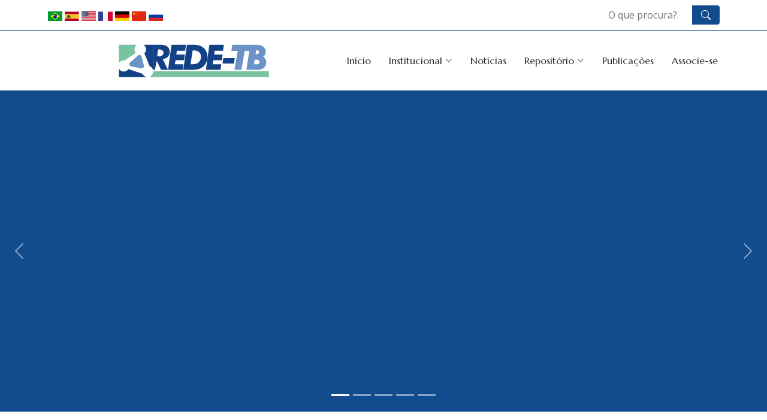

--- FILE ---
content_type: text/html; charset=UTF-8
request_url: https://redetb.org.br/
body_size: 8439
content:

<!DOCTYPE html>

<html lang="pt-br">

<head>
    
    
  <meta charset="utf-8">
  <meta content="width=device-width, initial-scale=1.0" name="viewport">
    <title></title>
  <meta content="REDE-TB, TB, Tuberculose" name="keywords">

  
    <!-- Favicons -->
  <link href="assets/img/favicon.png" rel="icon">
  <link href="assets/img/apple-touch-icon.png" rel="apple-touch-icon">

  <!-- Fonts -->
  <link href="https://fonts.googleapis.com" rel="preconnect">
  <link href="https://fonts.gstatic.com" rel="preconnect" crossorigin>
  <link href="https://fonts.googleapis.com/css2?family=Open+Sans:ital,wght@0,300;0,400;0,500;0,600;0,700;0,800;1,300;1,400;1,500;1,600;1,700;1,800&family=Marcellus:wght@400&display=swap" rel="stylesheet">

  <!-- Vendor CSS Files -->
  <link href="https://redetb.org.br/wp-content/themes/redetb2024/assets/vendor/bootstrap/css/bootstrap.min.css" rel="stylesheet">
  <link href="https://redetb.org.br/wp-content/themes/redetb2024/assets/vendor/bootstrap-icons/bootstrap-icons.css" rel="stylesheet">
  <link href="https://redetb.org.br/wp-content/themes/redetb2024/assets/vendor/aos/aos.css" rel="stylesheet">
  <link href="https://redetb.org.br/wp-content/themes/redetb2024/assets/vendor/swiper/swiper-bundle.min.css" rel="stylesheet">
  <link href="https://redetb.org.br/wp-content/themes/redetb2024/assets/vendor/glightbox/css/glightbox.min.css" rel="stylesheet">
	

  <!-- Main CSS File -->
  <link href="https://redetb.org.br/wp-content/themes/redetb2024/assets/css/main.css" rel="stylesheet">

    
</head>

<body class="index-page">
	
    <div class="container-fluid container-xl position-relative d-flex align-items-center justify-content-between" style="padding:10px;">

      <!-- tradução simultânea -->
                <div id="google_translate_element" class="boxTradutor" style="display: contents"></div>

                <div id="bandeiras">
                    <a href="javascript:trocarIdioma('pt')"><img alt="portugues" height="16" width="24" src="https://redetb.org.br/wp-content/themes/redetb2024\img\bandeiras\pt-br.png"></a>
                    <a href="javascript:trocarIdioma('es')"><img alt="espanhol" height="16" width="24" src="https://redetb.org.br/wp-content/themes/redetb2024\img\bandeiras\es.png"></a>
                    <a href="javascript:trocarIdioma('en')"><img alt="ingles" height="16" width="24" src="https://redetb.org.br/wp-content/themes/redetb2024\img\bandeiras\en-us.png"></a>
                    <a href="javascript:trocarIdioma('fr')"><img alt="frances" height="16" width="24" src="https://redetb.org.br/wp-content/themes/redetb2024\img\bandeiras\fr.png"></a>
                    <a href="javascript:trocarIdioma('de')"><img alt="alemao" height="16" width="24" src="https://redetb.org.br/wp-content/themes/redetb2024\img\bandeiras\de.png"></a>
                    <a href="javascript:trocarIdioma('zh-CN')"><img alt="chines(simplificado)" height="16" width="24" src="https://redetb.org.br/wp-content/themes/redetb2024\img\bandeiras\zh-CN.png"></a>
                    <a href="javascript:trocarIdioma('ru')"><img alt="russo" height="16" width="24" src="https://redetb.org.br/wp-content/themes/redetb2024\img\bandeiras\ru.png"></a>
                </div>



                <!-- O Javascript deve vir depois -->
                <script type="text/javascript">
                var comboGoogleTradutor = null; //Varialvel global

                function googleTranslateElementInit() {
                new google.translate.TranslateElement({
                    pageLanguage: 'pt',
                    includedLanguages: 'pt,en,es,fr,de,zh-CN,ru',
                    layout: google.translate.TranslateElement.InlineLayout.HORIZONTAL
                }, 'google_translate_element');

                comboGoogleTradutor = document.getElementById("google_translate_element").querySelector(".goog-te-combo");
                }

                function changeEvent(el) {
                if (el.fireEvent) {
                    el.fireEvent('onchange');
                } else {
                    var evObj = document.createEvent("HTMLEvents");

                    evObj.initEvent("change", false, true);
                    el.dispatchEvent(evObj);
                }
                }

                function trocarIdioma(sigla) {
                if (comboGoogleTradutor) {
                    comboGoogleTradutor.value = sigla;
                    changeEvent(comboGoogleTradutor);//Dispara a troca
                }
                }
                </script>
                <script type="text/javascript" src="https://translate.google.com/translate_a/element.js?cb=googleTranslateElementInit"></script>
		
		
			<div class="search-widget widget-item">
              <form role="search" method="get" id="searchform" action="https://www.redetb.org.br/" >
                <input type="text" value="" name="s" id="s" placeholder="O que procura?" style="padding:0px;">
                <button type="submit" id="searchsubmit" title="Buscar"><i class="bi bi-search"></i></button>
              </form>
            </div><!--/Search Widget -->
		

    </div>
	
	
	

  <header id="header" class="header d-flex align-items-center position-relative">
    <div class="container-fluid container-xl position-relative d-flex align-items-center justify-content-between">

      <a href="index.html" class="logo d-flex align-items-center">
        <!-- Uncomment the line below if you also wish to use an image logo -->          
          <a href="https://redetb.org.br"><img src="https://redetb.org.br/wp-content/themes/redetb2024/img/logo-redetb.png" alt="Logo Rede TB"></a>
        <!-- <h1 class="sitename">AgriCulture</h1>  -->
      </a>

      <nav id="navmenu" class="navmenu">
        <ul>
          <li><a href="https://redetb.org.br/">Início</a></li>
          <li class="dropdown"><a href="#"><span>Institucional</span> <i class="bi bi-chevron-down toggle-dropdown"></i></a>
            <ul>
              <li><a href="https://redetb.org.br/category/diretoria/">Diretoria</a></li>         
              <li><a href="https://redetb.org.br/composicao-da-rede/">Composição da REDE-TB</a></li>
              <li><a href="https://redetb.org.br/sobre-a-rede-tb/">Sobre a Rede-TB</a></li>
              <li><a href="https://redetb.org.br/sobre-a-turberculose/">Sintomas e Tratamentos</a></li>         
              <li><a href="https://redetb.org.br/historia-da-tuberculose/">História da tuberculose</a></li>
              <li><a href="https://redetb.org.br/artigos-publicacoes/">Artigos/Publicações</a></li>
              <li><a href="https://redetb.org.br/estatuto-social-rede-tb/">Estatuto Social REDE-TB</a></li>         
              <li><a href="https://redetb.org.br/category/area-de-pesquisa/">Área de Pesquisa</a></li>
              <li><a href="https://redetb.org.br/contatos/">Contatos</a></li>
            </ul>
          </li>
          <li><a href="https://redetb.org.br/category/noticias/">Notícias</a></li>
          <li class="dropdown"><a href="#"><span>Repositório</span> <i class="bi bi-chevron-down toggle-dropdown"></i></a>
            <ul>
              <li><a href="https://redetb.org.br/category/projetoqualitpt/">Projeto QualiTPT</a></li>
				<li><a href="https://redetb.org.br/category/repositorio/">Repositório ExpandTPT</a></li>         
              <li><a href="https://redetb.org.br/category/cad/">CAD</a></li>
              <li><a href="https://redetb.org.br/category/ampliacao-do-conhecimento-em-tb-ses-rj/">Ampliação do Conhecimento em TB – SES-RJ</a></li>
            </ul>
          </li>
          <li><a href="https://redetb.org.br/category/publicacoes/">Publicações</a></li>
          <li><a href="https://redetb.org.br/seja-socio-da-rede-tb/">Associe-se</a></li>
        </ul>
        <i class="mobile-nav-toggle d-xl-none bi bi-list"></i>
      </nav>
		

    </div>
  </header>

  <main class="main">
      
      
     
      
      <!-- Hero Section -->
    <section id="hero" class="hero section dark-background">

      <div id="hero-carousel" class="carousel slide carousel-fade" data-bs-ride="carousel" data-bs-interval="5000">
          
                  <div class="carousel-item active">
          <a  href=""><img width="1920" height="797" src="https://redetb.org.br/wp-content/uploads/2026/01/banner-site-workshop.png" class="attachment-post-thumbnail size-post-thumbnail wp-post-image" alt="" decoding="async" fetchpriority="high" srcset="https://redetb.org.br/wp-content/uploads/2026/01/banner-site-workshop.png 1920w, https://redetb.org.br/wp-content/uploads/2026/01/banner-site-workshop-300x125.png 300w, https://redetb.org.br/wp-content/uploads/2026/01/banner-site-workshop-1024x425.png 1024w, https://redetb.org.br/wp-content/uploads/2026/01/banner-site-workshop-768x319.png 768w, https://redetb.org.br/wp-content/uploads/2026/01/banner-site-workshop-1536x638.png 1536w" sizes="(max-width: 1920px) 100vw, 1920px" /></a>
          <div class="carousel-container">
            <h2> </h2>
            <p> </p>
          </div>
        </div><!-- End Carousel Item -->
                    
                  <div class="carousel-item">
          <a href=""><img width="1920" height="797" src="https://redetb.org.br/wp-content/uploads/2025/11/banner-union-2.png" class="attachment-post-thumbnail size-post-thumbnail wp-post-image" alt="" decoding="async" srcset="https://redetb.org.br/wp-content/uploads/2025/11/banner-union-2.png 1920w, https://redetb.org.br/wp-content/uploads/2025/11/banner-union-2-300x125.png 300w, https://redetb.org.br/wp-content/uploads/2025/11/banner-union-2-1024x425.png 1024w, https://redetb.org.br/wp-content/uploads/2025/11/banner-union-2-768x319.png 768w, https://redetb.org.br/wp-content/uploads/2025/11/banner-union-2-1536x638.png 1536w" sizes="(max-width: 1920px) 100vw, 1920px" /></a>
          <div class="carousel-container">
            <h2> </h2>
            <p> </p>
          </div>
        </div><!-- End Carousel Item -->
                  <div class="carousel-item">
          <a href=""><img width="1920" height="797" src="https://redetb.org.br/wp-content/uploads/2025/11/banner-site.png" class="attachment-post-thumbnail size-post-thumbnail wp-post-image" alt="" decoding="async" srcset="https://redetb.org.br/wp-content/uploads/2025/11/banner-site.png 1920w, https://redetb.org.br/wp-content/uploads/2025/11/banner-site-300x125.png 300w, https://redetb.org.br/wp-content/uploads/2025/11/banner-site-1024x425.png 1024w, https://redetb.org.br/wp-content/uploads/2025/11/banner-site-768x319.png 768w, https://redetb.org.br/wp-content/uploads/2025/11/banner-site-1536x638.png 1536w" sizes="(max-width: 1920px) 100vw, 1920px" /></a>
          <div class="carousel-container">
            <h2> </h2>
            <p> </p>
          </div>
        </div><!-- End Carousel Item -->
                  <div class="carousel-item">
          <a href=""><img width="1920" height="797" src="https://redetb.org.br/wp-content/uploads/2025/11/banner-workshop.png" class="attachment-post-thumbnail size-post-thumbnail wp-post-image" alt="" decoding="async" srcset="https://redetb.org.br/wp-content/uploads/2025/11/banner-workshop.png 1920w, https://redetb.org.br/wp-content/uploads/2025/11/banner-workshop-300x125.png 300w, https://redetb.org.br/wp-content/uploads/2025/11/banner-workshop-1024x425.png 1024w, https://redetb.org.br/wp-content/uploads/2025/11/banner-workshop-768x319.png 768w, https://redetb.org.br/wp-content/uploads/2025/11/banner-workshop-1536x638.png 1536w" sizes="(max-width: 1920px) 100vw, 1920px" /></a>
          <div class="carousel-container">
            <h2> </h2>
            <p> </p>
          </div>
        </div><!-- End Carousel Item -->
                  <div class="carousel-item">
          <a href="https://redetb.org.br/2o-seminario-do-programa-brasil-saudavel-unir-para-cuidar/"><img width="1920" height="797" src="https://redetb.org.br/wp-content/uploads/2025/11/banner-brasil-saudavel.png" class="attachment-post-thumbnail size-post-thumbnail wp-post-image" alt="" decoding="async" srcset="https://redetb.org.br/wp-content/uploads/2025/11/banner-brasil-saudavel.png 1920w, https://redetb.org.br/wp-content/uploads/2025/11/banner-brasil-saudavel-300x125.png 300w, https://redetb.org.br/wp-content/uploads/2025/11/banner-brasil-saudavel-1024x425.png 1024w, https://redetb.org.br/wp-content/uploads/2025/11/banner-brasil-saudavel-768x319.png 768w, https://redetb.org.br/wp-content/uploads/2025/11/banner-brasil-saudavel-1536x638.png 1536w" sizes="(max-width: 1920px) 100vw, 1920px" /></a>
          <div class="carousel-container">
            <h2> </h2>
            <p> </p>
          </div>
        </div><!-- End Carousel Item -->
          
        

        <a class="carousel-control-prev" href="#hero-carousel" role="button" data-bs-slide="prev">
          <span class="carousel-control-prev-icon bi bi-chevron-left" aria-hidden="true"></span>
        </a>

        <a class="carousel-control-next" href="#hero-carousel" role="button" data-bs-slide="next">
          <span class="carousel-control-next-icon bi bi-chevron-right" aria-hidden="true"></span>
        </a>

        <ol class="carousel-indicators"></ol>

      </div>

    </section><!-- /Hero Section -->
      
      
    
      

      
      

    <!-- Services Section
    <section id="services" class="services section">

      <div class="container section-title" data-aos="fade-up">
        <h2>EVENTOS EM DESTAQUES</h2>
        <p>Eventos e Workshops: Atualizações, Capacitações e Colaboração Científica</p>
      </div>
      <div class="content">
        <div class="container">
          <div class="row g-0">
           
            
            <div class="col-lg-3 col-md-6">
              <div class="service-item">
                <span class="number">01</span>
                  
                <i class="bi bi-calendar-check icones"></i>
                  
                <div class="service-item-content">
                  <h3 class="service-heading">Brasil Saudável - Ministério da Saúde, REDE-TB e MEDTROP</h3>
                  <p>
                   22 de Setembro de 2024 - INRad HCFMUSP, Rua Dr. Ovídio Pires de Campos, 75. São Paulo
                  </p>
                </div>
              </div>
            </div>
            <div class="col-lg-3 col-md-6">
              <div class="service-item">
                <span class="number">02</span>
                  
                <i class="bi bi-calendar-check icones"></i>

                <div class="service-item-content">
                  <h3 class="service-heading">XI WorkShop Nacional<br>da REDE-TB</h3>
                  <p>
                    De 22 a 25 de setembro de 2024 - São Paulo, Brasil
                  </p>
                </div>
              </div>
            </div>
              
              
              
              <div class="col-lg-3 col-md-6">
              <div class="service-item">
                <span class="number">03</span>
                  
                <i class="bi bi-calendar-check icones"></i>

                <div class="service-item-content">
                  <h3 class="service-heading">7 Fórum Global Sobre Vacinas contra a TB</h3>
                  <p>
                    8 a 10 de outubro de 2024 - Rio de Janeiro, Brasil
                  </p>
                </div>
              </div>
            </div>
              
              
            
              
              
              
              
          </div>
        </div>
      </div>
    </section>-->

    <!-- About Section -->
    <section id="about" class="about section">

      <div class="content" style="padding-bottom: 0px !important;">
        <div class="container">
          <div class="row">
            <div class="col-lg-6 mb-4 mb-lg-0">
              <img src="https://redetb.org.br/wp-content/themes/redetb2024/assets/img/img_long_5.jpg" alt="Image " class="img-fluid img-overlap" data-aos="zoom-out">
            </div>
            <div class="col-lg-5 ml-auto" data-aos="fade-up" data-aos-delay="100">
              <h2 class="content-title mb-4">
                Compromisso histórico da REDE-TB
              </h2>
              <p class="opacity-50">
                A REDE-TB é uma organização científica multidisciplinar, sem fins lucrativos, dedicada há décadas ao fortalecimento da resposta nacional à tuberculose. Atua integrando pesquisa, inovação e políticas públicas, promovendo articulação permanente entre academia, governo e sociedade. Contribui para o desenvolvimento e a avaliação de medicamentos, vacinas, diagnósticos e estratégias de controle. Assegura que novas tecnologias sejam validadas e incorporadas com rigor técnico e alinhamento às necessidades do SUS. Seu compromisso institucional é apoiar o país na consolidação de soluções eficazes e sustentáveis para o enfrentamento da TB.
              </p>

              <div class="row my-5">
                <div class="col-lg-12 d-flex align-items-start mb-4">
                  <i class="bi bi-card-checklist display-6" style="padding-right: 10px;"></i>
                  <div>
                    <h4 class="m-0 h5 text-white">História</h4>
                    <p class="text-white opacity-50">Em 2001, no campus da UFRJ, foram realizados dois Seminários Nacionais de Prospecção em TB que resultou na criação da REDE-TB e possibilitou uma inserção integradora nas ações de controle de TB.</p>
                  </div>
                </div>
                <div class="col-lg-12 d-flex align-items-start mb-4">
                  <i class="bi bi-check2-square display-6" style="padding-right: 10px;"></i>
                  <div>
                    <h4 class="m-0 h5 text-white">Propósito</h4>
                    <p class="text-white opacity-50">- Produzir evidências científicas<br>
- Apoiar políticas públicas<br>
- Capacitar profissionais<br>
- Desenvolver tecnologias<br>
- Integrar SUS, academia e sociedade civil
</p>
                  </div>
                </div>
				  
				  
				  <div class="col-lg-12 d-flex align-items-start mb-4">
                  <i class="bi bi-globe display-6" style="padding-right: 10px;"></i>
                  <div>
                    <h4 class="m-0 h5 text-white">Parcerias Estratégicas</h4>
                    <p class="text-white opacity-50">- Ministério da Saúde <br>- OPAS/OMS<br>
- Universidades brasileiras<br>
- Johns Hopkins University (JHU)<br>
- McGill University<br>
- União Europeia (UE)<br> - BRICS TB Network
</p>
                  </div>
                </div>
				  
                
              </div>
            </div>
          </div>
        </div>
      </div>
    </section><!-- /About Section -->
	  
	  
	  
	  
    <section id="services" class="services section">

      <div class="container section-title" data-aos="fade-up">
        <h2 style="font-size: 28px;">Potenciais Competitivos</h2>
        <p>Atualizações, Capacitações e Colaboração Científica</p>
      </div>
      <div class="content">
        <div class="container">
          <div class="row g-0">
           
            
            <div class="col-lg-3 col-md-6">
              <div class="service-item">
                <span class="number">01</span>
                  
                <i class="bi bi-lungs-fill icones"></i>
                  
                <div class="service-item-content">
                  <h3 class="service-heading">Excelência científica e técnica reconhecida</h3>
                  <p>
                   A REDE-TB reúne os principais especialistas do país, com produção científica, inovação tecnológica e contribuição direta para políticas públicas nacionais e internacionais.
                  </p>
                </div>
              </div>
            </div>
			  
			  
            <div class="col-lg-3 col-md-6">
              <div class="service-item">
                <span class="number">02</span>
                  
                <i class="bi bi-pin-map-fill icones"></i>

                <div class="service-item-content">
                  <h3 class="service-heading">Atuação nacional de alta capilaridade</h3>
                  <p>
                    Presença consolidada em todos os estados brasileiros, permitindo execução, monitoramento e expansão de projetos estratégicos em contextos diversos.
                  </p>
                </div>
              </div>
            </div>
              
              
              
              <div class="col-lg-3 col-md-6">
              <div class="service-item">
                <span class="number">03</span>
                  
                <i class="bi bi-globe-americas icones"></i>

                <div class="service-item-content">
                  <h3 class="service-heading">Forte integração internacional</h3>
                  <p>
                    Parcerias com universidades, organismos multilaterais e redes globais impulsionam transferência de tecnologia, cooperação científica e inovação aplicada.
                  </p>
                </div>
              </div>
            </div>
			  
			  
			  <div class="col-lg-3 col-md-6">
              <div class="service-item">
                <span class="number">04</span>
                  
                <i class="bi bi-calendar-check icones"></i>

                <div class="service-item-content">
                  <h3 class="service-heading">Histórico robusto de entrega de grandes projetos</h3>
                  <p>
                    Experiência comprovada em iniciativas financiadas por organismos nacionais e internacionais, com governança transparente, cumprimento de metas e resultados mensuráveis.
                  </p>
                </div>
              </div>
            </div>
			  
			  
			  <div class="col-lg-3 col-md-6">
              <div class="service-item">
                <span class="number">05</span>
                  
                <i class="bi bi-graph-up-arrow icones"></i>

                <div class="service-item-content">
                  <h3 class="service-heading">Liderança no enfrentamento da tuberculose no Brasil</h3>
                  <p>
                    A REDE-TB colabora com a agenda nacional da TB, lidera eventos científicos de referência e contribui para normativas, protocolos e estratégias de controle.
                  </p>
                </div>
              </div>
            </div>
			  
			  
			  <div class="col-lg-3 col-md-6">
              <div class="service-item">
                <span class="number">06</span>
                  
                <i class="bi bi-person-lines-fill icones"></i>

                <div class="service-item-content">
                  <h3 class="service-heading">Capacidade única de articulação multissetorial</h3>
                  <p>
                    Interlocução eficiente entre governo, academia, serviços de saúde, sociedade civil e organismos internacionais, garantindo soluções integradas e sustentáveis.
                  </p>
                </div>
              </div>
            </div>
			  
			  
			  <div class="col-lg-3 col-md-6">
              <div class="service-item">
                <span class="number">07</span>
                  
                <i class="bi bi-award icones"></i>

                <div class="service-item-content">
                  <h3 class="service-heading">Plataforma operacional madura e confiável</h3>
                  <p>
                    Processos estruturados, comunicação eficiente, monitoramento contínuo e capacidade de resposta rápida a demandas complexas.
                  </p>
                </div>
              </div>
            </div>
			  
			 
			  <div class="col-lg-3 col-md-6">
              <div class="service-item">
                <span class="number">08</span>
                  
                <i class="bi bi-calendar-event icones"></i>

                <div class="service-item-content">
                  <h3 class="service-heading">Foco em inovação e implementação acelerada</h3>
                  <p>
                    A REDE-TB atua na fronteira do conhecimento, facilitando a adoção de tecnologias emergentes, estratégias modernas de vigilância e modelos inovadores de cuidado.
                  </p>
                </div>
              </div>
            </div>
              
              
            
              
              
              
              
          </div>
        </div>
      </div>
    </section>
      
      
      
      
      
      
       <!-- Recent Posts Section -->
    <section id="recent-posts" class="recent-posts section">

      <!-- Section Title -->
      <div class="container section-title" data-aos="fade-up">
        <h2>Últimas Notícias</h2>
        <p>Informações e Atualizações sobre Tuberculose</p>
      </div><!-- End Section Title -->

      <div class="container">

        <ul class="row gy-5" style="list-style: none;">
            
                        
          <li class="col-xl-4 col-md-6">
            <div class="post-item position-relative h-100" data-aos="fade-up" data-aos-delay="100">

              <div class="post-img position-relative overflow-hidden">
                <a href="https://redetb.org.br/estudo-do-protectb-analisa-lacunas-nas-politicas-de-protecao-social-para-pessoas-com-tuberculose-no-rio-de-janeiro/"><img width="405" height="255" src="https://redetb.org.br/wp-content/uploads/2026/01/UNION2025_Abstracts_Medium-405x255.jpg" class="attachment-mini-index size-mini-index wp-post-image" alt="" 0="" decoding="async" loading="lazy" srcset="https://redetb.org.br/wp-content/uploads/2026/01/UNION2025_Abstracts_Medium-405x255.jpg 405w, https://redetb.org.br/wp-content/uploads/2026/01/UNION2025_Abstracts_Medium-300x189.jpg 300w, https://redetb.org.br/wp-content/uploads/2026/01/UNION2025_Abstracts_Medium-1024x645.jpg 1024w, https://redetb.org.br/wp-content/uploads/2026/01/UNION2025_Abstracts_Medium-768x484.jpg 768w, https://redetb.org.br/wp-content/uploads/2026/01/UNION2025_Abstracts_Medium.jpg 1080w" sizes="auto, (max-width: 405px) 100vw, 405px" /></a>
                  
              </div>

              <div class="post-content d-flex flex-column">

                  <a href="https://redetb.org.br/estudo-do-protectb-analisa-lacunas-nas-politicas-de-protecao-social-para-pessoas-com-tuberculose-no-rio-de-janeiro/"><h3 class="post-title">Estudo do ProtecTB analisa lacunas nas políticas de proteção social para pessoas com tuberculose no Rio de Janeiro</h3></a>

                <hr>

                <a href="https://redetb.org.br/estudo-do-protectb-analisa-lacunas-nas-politicas-de-protecao-social-para-pessoas-com-tuberculose-no-rio-de-janeiro/" class="readmore stretched-link"><span>Leia Mais</span><i class="bi bi-arrow-right"></i></a>

              </div>

            </div>
          </li><!-- End post item -->
            
            
            
          <li class="col-xl-4 col-md-6">
            <div class="post-item position-relative h-100" data-aos="fade-up" data-aos-delay="100">

              <div class="post-img position-relative overflow-hidden">
                <a href="https://redetb.org.br/rio-de-janeiro-sediara-a-conferencia-mundial-de-saude-pulmonar-em-2026/"><img width="405" height="255" src="https://redetb.org.br/wp-content/uploads/2025/11/the-union-405x255.jpg" class="attachment-mini-index size-mini-index wp-post-image" alt="" 0="" decoding="async" loading="lazy" srcset="https://redetb.org.br/wp-content/uploads/2025/11/the-union-405x255.jpg 405w, https://redetb.org.br/wp-content/uploads/2025/11/the-union-1080x680.jpg 1080w" sizes="auto, (max-width: 405px) 100vw, 405px" /></a>
                  
              </div>

              <div class="post-content d-flex flex-column">

                  <a href="https://redetb.org.br/rio-de-janeiro-sediara-a-conferencia-mundial-de-saude-pulmonar-em-2026/"><h3 class="post-title">Rio de Janeiro sediará a Conferência Mundial de Saúde Pulmonar em 2026</h3></a>

                <hr>

                <a href="https://redetb.org.br/rio-de-janeiro-sediara-a-conferencia-mundial-de-saude-pulmonar-em-2026/" class="readmore stretched-link"><span>Leia Mais</span><i class="bi bi-arrow-right"></i></a>

              </div>

            </div>
          </li><!-- End post item -->
            
            
            
          <li class="col-xl-4 col-md-6">
            <div class="post-item position-relative h-100" data-aos="fade-up" data-aos-delay="100">

              <div class="post-img position-relative overflow-hidden">
                <a href="https://redetb.org.br/brasil-saudavel-tem-programacao-especial-durante-o-medtrop-2025-e-o-xii-workshop-nacional-da-rede-tb/"><img width="405" height="255" src="https://redetb.org.br/wp-content/uploads/2025/11/geral-405x255.jpeg" class="attachment-mini-index size-mini-index wp-post-image" alt="" 0="" decoding="async" loading="lazy" srcset="https://redetb.org.br/wp-content/uploads/2025/11/geral-405x255.jpeg 405w, https://redetb.org.br/wp-content/uploads/2025/11/geral-1080x680.jpeg 1080w" sizes="auto, (max-width: 405px) 100vw, 405px" /></a>
                  
              </div>

              <div class="post-content d-flex flex-column">

                  <a href="https://redetb.org.br/brasil-saudavel-tem-programacao-especial-durante-o-medtrop-2025-e-o-xii-workshop-nacional-da-rede-tb/"><h3 class="post-title">XII Workshop Nacional da REDE-TB reforça integração entre pesquisa, tecnologia e políticas públicas no enfrentamento à tuberculose</h3></a>

                <hr>

                <a href="https://redetb.org.br/brasil-saudavel-tem-programacao-especial-durante-o-medtrop-2025-e-o-xii-workshop-nacional-da-rede-tb/" class="readmore stretched-link"><span>Leia Mais</span><i class="bi bi-arrow-right"></i></a>

              </div>

            </div>
          </li><!-- End post item -->
            
            
                        
            
            
        </ul>

      </div>

    </section><!-- /Recent Posts Section -->
            
      
      
      
      
      
      
      
      

    <!-- About 3 Section -->
    <section id="about-3" class="about-3 section" style="background-color: #c6e5d6;">

      <div class="container">
        <div class="row gy-4 justify-content-between align-items-center">
          <div class="col-lg-6 order-lg-2 position-relative" data-aos="zoom-out">
            <img src="https://redetb.org.br/wp-content/themes/redetb2024/assets/img/img_sq_1.jpg" alt="Image" class="img-fluid">
            <a href="https://www.youtube.com/watch?v=Dk1tq8XNhJ4&t=1s" class="glightbox pulsating-play-btn">
              <span class="play"><i class="bi bi-play-fill"></i></span>
            </a>
          </div>
          <div class="col-lg-5 order-lg-1" data-aos="fade-up" data-aos-delay="100">
            <h2 class="content-title mb-4">OPINIÃO DO PRESIDENTE</h2>
            <p class="mb-4">
São necessárias medidas urgentes e imediatas para acelerar a eliminação da doença. Conscientizar o público sobre as devastadoras condições de saúde, sociais e econômicas da tuberculose (TB) e intensificar os esforços para acabar com a epidemia global de tuberculose são os principais objetivos desta data. Ela marca o dia em que, em 1882, o Dr. Robert Koch anunciou a descoberta da micobactéria que causa a tuberculose, abrindo caminho para o diagnóstico e a cura dessa doença.
<br><br>
Desde essa descoberta fundamental, os avanços na pesquisa e no tratamento da tuberculose têm sido significativos, mas a luta está longe de ser vencida. A tuberculose continua a causar sofrimento e morte em muitas partes do mundo, afetando desproporcionalmente as populações mais vulneráveis. Portanto, é crucial aumentar a conscientização e mobilizar recursos para implementar estratégias eficazes de prevenção, diagnóstico precoce e tratamento adequado.
<br><br>
A eliminação da tuberculose exige uma abordagem ampla, que inclui a colaboração entre governos, organizações de saúde, comunidades e indivíduos. Somente por meio de esforços coordenados e sustentados podemos alcançar o objetivo de um mundo livre da tuberculose. É um compromisso que requer ação imediata e contínua para salvar vidas e melhorar a qualidade de vida de milhões de pessoas afetadas por esta doença.
              </p>
            <br><br>
            <b>DR. RICARDO ARCÊNCIO | PRESIDENTE DA REDE-TB</b>
          </div>
        </div>
      </div>
    </section><!-- /About 3 Section -->
      
      
      
      

    <!-- Services 2 Section -->
    <section id="services-2" class="services-2 section"  style=" background-color:#124c8e;">
      <!-- Section Title -->
      <div class="container section-title" data-aos="fade-up">
        <h2>Diretoria da REDE-TB</h2>
        <p>Nossa Liderança: Conheça a Diretoria e Coordenadores da REDE-TB</p>
      </div><!-- End Section Title -->

      <div class="services-carousel-wrap">
        <div class="container">
          <div class="swiper init-swiper">
            <script type="application/json" class="swiper-config">
              {
                "loop": true,
                "speed": 600,
                "autoplay": {
                  "delay": 5000
                },
                "slidesPerView": "auto",
                "pagination": {
                  "el": ".swiper-pagination",
                  "type": "bullets",
                  "clickable": true
                },
                "navigation": {
                  "nextEl": ".js-custom-next",
                  "prevEl": ".js-custom-prev"
                },
                "breakpoints": {
                  "320": {
                    "slidesPerView": 1,
                    "spaceBetween": 40
                  },
                  "1200": {
                    "slidesPerView": 3,
                    "spaceBetween": 40
                  }
                }
              }
            </script>
            <button class="navigation-prev js-custom-prev">
              <i class="bi bi-arrow-left-short"></i>
            </button>
            <button class="navigation-next js-custom-next">
              <i class="bi bi-arrow-right-short"></i>
            </button>
            <div class="swiper-wrapper">
              <div class="swiper-slide">
                <div class="service-item">
                  <div class="service-item-contents">
                    <a href="#">
                      <span class="service-item-category">Dr. Ricardo Arcêncio – EERP-USP</span>
                      <h2 class="service-item-title">PRESIDENTE</h2>
                    </a>
                  </div>
                  <img src="https://redetb.org.br/wp-content/themes/redetb2024/assets/img/img_sq_3.jpg" alt="Image" class="img-fluid">
                </div>
              </div>
              <div class="swiper-slide">
                <div class="service-item">
                  <div class="service-item-contents">
                    <a href="#">
                      <span class="service-item-category">Dra. Erica Chimara - Instituto Adolfo Lutz</span>
                      <h2 class="service-item-title">VICE-PRESIDENTE</h2>
                    </a>
                  </div>
                  <img src="https://redetb.org.br/wp-content/themes/redetb2024/assets/img/img_sq_4.jpg" alt="Image" class="img-fluid">
                </div>
              </div>
              <div class="swiper-slide">
                <div class="service-item">
                  <div class="service-item-contents">
                    <a href="#">
                      <span class="service-item-category">Dr. Jose Roberto Lapa e Silva – UFRJ</span>
                      <h2 class="service-item-title">TESOUREIRO</h2>
                    </a>
                  </div>
                  <img src="https://redetb.org.br/wp-content/themes/redetb2024/assets/img/img_sq_5.jpg" alt="Image" class="img-fluid">
                </div>
              </div>

              
              
                
            </div>
            <div class="swiper-pagination"></div>
          </div>
        </div>
      </div>
    </section><!-- /Services 2 Section -->

    <!-- Call To Action Section -->
    <section id="call-to-action" class="call-to-action section" style="background-color: #c6e5d6;">

      <div class="content">
        <div class="container">
          <div class="row align-items-center">
            <div class="container section-title">
              <h3>Fale com a gente!</h3>
              <p>Pelo telefone ou instagram!</p>
            </div>
            <div class="row align-items-center">
                <center><i class="bi-instagram fs-4 mb-5"> @RedetbOficial | </i>
                <i class="bi-phone fs-2 mb-3">+55 (21) 96942-6692</i></center>
            </div>
          </div>
        </div>
      </div>
    </section><!-- /Call To Action Section -->

  </main>

 <footer id="footer" class="footer dark-background">

    <div class="footer-top">
      <div class="container">
        <div class="row gy-4">
          <div class="col-lg-4 col-md-6 footer-about">
            <a href="index.html" class="logo d-flex align-items-center">
              <span class="sitename">REDE-TB</span>
            </a>
            <div class="footer-contact pt-3">
              <p>Parque Tecnológico - UFRJ, Rua Aloísio Teixeira, 278 - Cidade Universitária. Prédio Cetic. Rio de Janeiro, RJ - Brasil.<br>CEP: 21.941-850</p>
              <p class="mt-3"><strong>TELEFONE:</strong> <span>(21) 3733-1770</span></p>
              <p><strong>Email:</strong> <span>redetb.rp@gmail.com</span></p>
            </div>
          </div>
            


          <div class="col-lg-2 col-md-3 footer-links">
            <h4>MENU</h4>
            <ul>
              <li><a href="#">Home</a></li>
              <li><a href="#">REDE-TB</a></li>
              <li><a href="#">NOTÍCIAS</a></li>
              <li><a href="#">Publicações</a></li>
              <li><a href="#">Associe-se</a></li>
            </ul>
          </div>

          <div class="col-lg-2 col-md-3 footer-links">
            <h4>Institucional</h4>
            <ul>
              <li><a href="#">DIRETORIA</a></li>
              <li><a href="#">Composição da REDE-TB</a></li>
              <li><a href="#">Sobre a Rede-TB</a></li>
              <li><a href="#">Sintomas e Tratamentos</a></li>
              <li><a href="#">História da tuberculose</a></li>
            </ul>
          </div>

          <div class="col-lg-2 col-md-3 footer-links">
            <h4>Institucional</h4>
            <ul>
              <li><a href="#">Artigos/Publicações</a></li>
              <li><a href="#">Estatuto Social REDE-TB</a></li>
              <li><a href="#">Área de Pesquisa</a></li>
            </ul>
          </div>

          

        </div>
      </div>
    </div>

    <div class="copyright text-center">
      <div class="container d-flex flex-column flex-lg-row justify-content-center justify-content-lg-between align-items-center">

        <div class="d-flex flex-column align-items-center align-items-lg-start">
          <div>
            © Copyright <strong><span>REDE-TB</span></strong>. Todos os direitos reservados
          </div>
          
        </div>

        <div class="social-links order-first order-lg-last mb-3 mb-lg-0">
          <a href="https://x.com/redetuberculose"><i class="bi bi-twitter-x"></i></a>
          <a href="https://www.facebook.com/redetuberculose/"><i class="bi bi-facebook"></i></a>
          <a href="https://www.instagram.com/redetboficial/"><i class="bi bi-instagram"></i></a>
          <a href="https://www.linkedin.com/company/rede-tb/"><i class="bi bi-linkedin"></i></a>
        </div>

      </div>
    </div>

  </footer>

  <!-- Scroll Top -->
  <a href="#" id="scroll-top" class="scroll-top d-flex align-items-center justify-content-center"><i class="bi bi-arrow-up-short"></i></a>

  <!-- Preloader -->
  <div id="preloader"></div>

  <!-- Vendor JS Files -->
  <script src="https://redetb.org.br/wp-content/themes/redetb2024/assets/vendor/bootstrap/js/bootstrap.bundle.min.js"></script>
  <script src="https://redetb.org.br/wp-content/themes/redetb2024/assets/vendor/php-email-form/validate.js"></script>
  <script src="https://redetb.org.br/wp-content/themes/redetb2024/assets/vendor/aos/aos.js"></script>
  <script src="https://redetb.org.br/wp-content/themes/redetb2024/assets/vendor/swiper/swiper-bundle.min.js"></script>
  <script src="https://redetb.org.br/wp-content/themes/redetb2024/assets/vendor/glightbox/js/glightbox.min.js"></script>

  <!-- Main JS File -->
  <script src="https://redetb.org.br/wp-content/themes/redetb2024/assets/js/main.js"></script>

</body>

</html>

--- FILE ---
content_type: text/css
request_url: https://redetb.org.br/wp-content/themes/redetb2024/assets/css/main.css
body_size: 49525
content:
/**
* Template Name: AgriCulture
* Template URL: https://bootstrapmade.com/agriculture-bootstrap-website-template/
* Updated: Jun 29 2024 with Bootstrap v5.3.3
* Author: BootstrapMade.com
* License: https://bootstrapmade.com/license/
*/

/*--------------------------------------------------------------
# Font & Color Variables
# Help: https://bootstrapmade.com/color-system/
--------------------------------------------------------------*/
/* Fonts */
:root {
  --default-font: "Open Sans",  system-ui, -apple-system, "Segoe UI", Roboto, "Helvetica Neue", Arial, "Noto Sans", "Liberation Sans", sans-serif, "Apple Color Emoji", "Segoe UI Emoji", "Segoe UI Symbol", "Noto Color Emoji";
  --heading-font: "Marcellus",  sans-serif;
  --nav-font: "Marcellus",  sans-serif;
}

/* Global Colors - The following color variables are used throughout the website. Updating them here will change the color scheme of the entire website */
:root { 
  --background-color: #ffffff; /* Background color for the entire website, including individual sections */
  --default-color: #212529; /* Default color used for the majority of the text content across the entire website */
  --heading-color: #124c8e; /* Color for headings, subheadings and title throughout the website */
  --accent-color: #124c8e; /* Accent color that represents your brand on the website. It's used for buttons, links, and other elements that need to stand out */
  --surface-color: #ffffff; /* The surface color is used as a background of boxed elements within sections, such as cards, icon boxes, or other elements that require a visual separation from the global background. */
  --contrast-color: #ffffff; /* Contrast color for text, ensuring readability against backgrounds of accent, heading, or default colors. */
}

/* Nav Menu Colors - The following color variables are used specifically for the navigation menu. They are separate from the global colors to allow for more customization options */
:root {
  --nav-color: #212529;  /* The default color of the main navmenu links */
  --nav-hover-color: #124c8e; /* Applied to main navmenu links when they are hovered over or active */
  --nav-mobile-background-color: #ffffff; /* Used as the background color for mobile navigation menu */
  --nav-dropdown-background-color: #ffffff; /* Used as the background color for dropdown items that appear when hovering over primary navigation items */
  --nav-dropdown-color: #212529; /* Used for navigation links of the dropdown items in the navigation menu. */
  --nav-dropdown-hover-color: #124c8e; /* Similar to --nav-hover-color, this color is applied to dropdown navigation links when they are hovered over. */
}

/* Color Presets - These classes override global colors when applied to any section or element, providing reuse of the sam color scheme. */

.light-background {
  --background-color: #f9f9f9;
  --surface-color: #ffffff;
}

.dark-background {
  --background-color: #124c8e;
  --default-color: #ffffff;
  --heading-color: #ffffff;
  --accent-color: #2ea359;
  --surface-color: #252525;
  --contrast-color: #ffffff;
}

/* Smooth scroll */
:root {
  scroll-behavior: smooth;
}

/*--------------------------------------------------------------
# General Styling & Shared Classes
--------------------------------------------------------------*/
body {
  color: var(--default-color);
  background-color: var(--background-color);
  font-family: var(--default-font);
}

a {
  color: var(--accent-color);
  text-decoration: none;
  transition: 0.3s;
}

a:hover {
  color: color-mix(in srgb, var(--accent-color), transparent 25%);
  text-decoration: none;
}

h1,
h2,
h3,
h4,
h5,
h6 {
  color: var(--heading-color);
  font-family: var(--heading-font);
}

/* PHP Email Form Messages
------------------------------*/
.php-email-form .error-message {
  display: none;
  background: #df1529;
  color: #ffffff;
  text-align: left;
  padding: 15px;
  margin-bottom: 24px;
  font-weight: 600;
}

.php-email-form .sent-message {
  display: none;
  color: #ffffff;
  background: #059652;
  text-align: center;
  padding: 15px;
  margin-bottom: 24px;
  font-weight: 600;
}

.php-email-form .loading {
  display: none;
  background: var(--surface-color);
  text-align: center;
  padding: 15px;
  margin-bottom: 24px;
}

.php-email-form .loading:before {
  content: "";
  display: inline-block;
  border-radius: 50%;
  width: 24px;
  height: 24px;
  margin: 0 10px -6px 0;
  border: 3px solid var(--accent-color);
  border-top-color: var(--surface-color);
  animation: php-email-form-loading 1s linear infinite;
}

@keyframes php-email-form-loading {
  0% {
    transform: rotate(0deg);
  }

  100% {
    transform: rotate(360deg);
  }
}

/* Pulsating Play Button
------------------------------*/
.pulsating-play-btn {
  width: 94px;
  height: 94px;
  background: radial-gradient(var(--accent-color) 50%, color-mix(in srgb, var(--accent-color), transparent 75%) 52%);
  border-radius: 50%;
  display: block;
  position: relative;
  overflow: hidden;
}

.pulsating-play-btn:before {
  content: "";
  position: absolute;
  width: 120px;
  height: 120px;
  animation-delay: 0s;
  animation: pulsate-play-btn 2s;
  animation-direction: forwards;
  animation-iteration-count: infinite;
  animation-timing-function: steps;
  opacity: 1;
  border-radius: 50%;
  border: 5px solid color-mix(in srgb, var(--accent-color), transparent 30%);
  top: -15%;
  left: -15%;
  background: rgba(198, 16, 0, 0);
}

.pulsating-play-btn:after {
  content: "";
  position: absolute;
  left: 50%;
  top: 50%;
  transform: translateX(-40%) translateY(-50%);
  width: 0;
  height: 0;
  border-top: 10px solid transparent;
  border-bottom: 10px solid transparent;
  border-left: 15px solid #fff;
  z-index: 100;
  transition: all 400ms cubic-bezier(0.55, 0.055, 0.675, 0.19);
}

.pulsating-play-btn:hover:before {
  content: "";
  position: absolute;
  left: 50%;
  top: 50%;
  transform: translateX(-40%) translateY(-50%);
  width: 0;
  height: 0;
  border: none;
  border-top: 10px solid transparent;
  border-bottom: 10px solid transparent;
  border-left: 15px solid #fff;
  z-index: 200;
  animation: none;
  border-radius: 0;
}

.pulsating-play-btn:hover:after {
  border-left: 15px solid var(--accent-color);
  transform: scale(20);
}

@keyframes pulsate-play-btn {
  0% {
    transform: scale(0.6, 0.6);
    opacity: 1;
  }

  100% {
    transform: scale(1, 1);
    opacity: 0;
  }
}

/*--------------------------------------------------------------
# Global Header
--------------------------------------------------------------*/
.header {
  color: var(--default-color);
  background-color: var(--background-color);
  padding: 20px 0;
  transition: all 0.5s;
  z-index: 997;
	border-top: 1px #124c8e solid;
}

.header .logo {
  line-height: 1;
}

.header .logo img {
  max-height: 150px;
  margin-right: 8px;
}

.header .logo h1 {
  font-size: 30px;
  margin: 0;
  font-weight: 700;
  color: var(--heading-color);
}

.scrolled .header {
  box-shadow: 0px 0 18px color-mix(in srgb, var(--default-color), transparent 85%);
}

/*--------------------------------------------------------------
# Navigation Menu
--------------------------------------------------------------*/
/* Navmenu - Desktop */
@media (min-width: 1200px) {
  .navmenu {
    padding: 0;
  }

  .navmenu ul {
    margin: 0;
    padding: 0;
    display: flex;
    list-style: none;
    align-items: center;
  }

  .navmenu li {
    position: relative;
  }

  .navmenu a,
  .navmenu a:focus {
    color: var(--nav-color);
    padding: 18px 15px;
    font-size: 16px;
    font-family: var(--nav-font);
    font-weight: 400;
    display: flex;
    align-items: center;
    justify-content: space-between;
    white-space: nowrap;
    transition: 0.3s;
  }

  .navmenu a i,
  .navmenu a:focus i {
    font-size: 12px;
    line-height: 0;
    margin-left: 5px;
    transition: 0.3s;
  }

  .navmenu li:last-child a {
    padding-right: 0;
  }

  .navmenu li:hover>a,
  .navmenu .active,
  .navmenu .active:focus {
    color:#90c1e8;
  }

  .navmenu .dropdown ul {
    margin: 0;
    padding: 10px 0;
    background: var(--nav-dropdown-background-color);
    display: block;
    position: absolute;
    visibility: hidden;
    left: 14px;
    top: 130%;
    opacity: 0;
    transition: 0.3s;
    border-radius: 4px;
    z-index: 99;
    box-shadow: 0px 0px 30px color-mix(in srgb, var(--default-color), transparent 85%);
  }

  .navmenu .dropdown ul li {
    min-width: 200px;
  }

  .navmenu .dropdown ul a {
    padding: 10px 20px;
    font-size: 15px;
    text-transform: none;
    color: var(--nav-dropdown-color);
  }

  .navmenu .dropdown ul a i {
    font-size: 12px;
  }

  .navmenu .dropdown ul a:hover,
  .navmenu .dropdown ul .active:hover,
  .navmenu .dropdown ul li:hover>a {
    color: var(--nav-dropdown-hover-color);
  }

  .navmenu .dropdown:hover>ul {
    opacity: 1;
    top: 100%;
    visibility: visible;
  }

  .navmenu .dropdown .dropdown ul {
    top: 0;
    left: -90%;
    visibility: hidden;
  }

  .navmenu .dropdown .dropdown:hover>ul {
    opacity: 1;
    top: 0;
    left: -100%;
    visibility: visible;
  }
}

/* Navmenu - Mobile */
@media (max-width: 1199px) {
  .mobile-nav-toggle {
    color: var(--nav-color);
    font-size: 28px;
    line-height: 0;
    margin-right: 10px;
    cursor: pointer;
    transition: color 0.3s;
  }

  .navmenu {
    padding: 0;
    z-index: 9997;
  }

  .navmenu ul {
    display: none;
    position: absolute;
    inset: 60px 20px 20px 20px;
    padding: 10px 0;
    margin: 0;
    border-radius: 6px;
    background-color: var(--nav-mobile-background-color);
    overflow-y: auto;
    transition: 0.3s;
    z-index: 9998;
    box-shadow: 0px 0px 30px color-mix(in srgb, var(--default-color), transparent 90%);
  }

  .navmenu a,
  .navmenu a:focus {
    color: var(--nav-dropdown-color);
    padding: 10px 20px;
    font-family: var(--nav-font);
    font-size: 17px;
    font-weight: 500;
    display: flex;
    align-items: center;
    justify-content: space-between;
    white-space: nowrap;
    transition: 0.3s;
  }

  .navmenu a i,
  .navmenu a:focus i {
    font-size: 12px;
    line-height: 0;
    margin-left: 5px;
    width: 30px;
    height: 30px;
    display: flex;
    align-items: center;
    justify-content: center;
    border-radius: 50%;
    transition: 0.3s;
    background-color: color-mix(in srgb, var(--accent-color), transparent 90%);
  }

  .navmenu a i:hover,
  .navmenu a:focus i:hover {
    background-color: var(--accent-color);
    color: var(--contrast-color);
  }

  .navmenu a:hover,
  .navmenu .active,
  .navmenu .active:focus {
    color: var(--nav-dropdown-hover-color);
  }

  .navmenu .active i,
  .navmenu .active:focus i {
    background-color: var(--accent-color);
    color: var(--contrast-color);
    transform: rotate(180deg);
  }

  .navmenu .dropdown ul {
    position: static;
    display: none;
    z-index: 99;
    padding: 10px 0;
    margin: 10px 20px;
    background-color: var(--nav-dropdown-background-color);
    border: 1px solid color-mix(in srgb, var(--default-color), transparent 90%);
    box-shadow: none;
    transition: all 0.5s ease-in-out;
  }

  .navmenu .dropdown ul ul {
    background-color: rgba(33, 37, 41, 0.1);
  }

  .navmenu .dropdown>.dropdown-active {
    display: block;
    background-color: rgba(33, 37, 41, 0.03);
  }

  .mobile-nav-active {
    overflow: hidden;
  }

  .mobile-nav-active .mobile-nav-toggle {
    color: #fff;
    position: absolute;
    font-size: 32px;
    top: 15px;
    right: 15px;
    margin-right: 0;
    z-index: 9999;
  }

  .mobile-nav-active .navmenu {
    position: fixed;
    overflow: hidden;
    inset: 0;
    background: #70c6a2;
    transition: 0.3s;
  }

  .mobile-nav-active .navmenu>ul {
    display: block;
  }
}

/*--------------------------------------------------------------
# Global Footer
--------------------------------------------------------------*/
.footer {
  color: var(--default-color);
  background-color: var(--background-color);
  font-size: 14px;
  position: relative;
}

.footer .footer-top {
  background-color: color-mix(in srgb, var(--background-color), white 5%);
  padding-top: 50px;
}

.footer .footer-about .logo {
  line-height: 1;
  margin-bottom: 25px;
}

.footer .footer-about .logo img {
  max-height: 40px;
  margin-right: 6px;
}

.footer .footer-about .logo span {
  color: var(--heading-color);
  font-family: var(--heading-font);
  font-size: 26px;
  font-weight: 700;
  letter-spacing: 1px;
}

.footer .footer-about p {
  font-size: 14px;
  font-family: var(--heading-font);
}

.footer h4 {
  font-size: 16px;
  font-weight: 600;
  position: relative;
  padding-bottom: 12px;
  margin-bottom: 15px;
}

.footer h4::after {
  content: "";
  position: absolute;
  display: block;
  width: 20px;
  height: 2px;
  background: var(--accent-color);
  bottom: 0;
  left: 0;
}

.footer .footer-links {
  margin-bottom: 30px;
}

.footer .footer-links ul {
  list-style: none;
  padding: 0;
  margin: 0;
}

.footer .footer-links ul i {
  padding-right: 2px;
  font-size: 12px;
  line-height: 0;
}

.footer .footer-links ul li {
  padding: 10px 0;
  display: flex;
  align-items: center;
}

.footer .footer-links ul li:first-child {
  padding-top: 0;
}

.footer .footer-links ul a {
  color: color-mix(in srgb, var(--default-color), transparent 30%);
  display: inline-block;
  line-height: 1;
}

.footer .footer-links ul a:hover {
  color: var(--accent-color);
}

.footer .footer-contact p {
  margin-bottom: 5px;
}

.footer .copyright {
  padding: 30px 0;
}

.footer .copyright p {
  margin-bottom: 0;
}

.footer .credits {
  margin-top: 5px;
  font-size: 13px;
}

.footer .social-links a {
  font-size: 18px;
  display: inline-block;
  background: color-mix(in srgb, #90c1e8, transparent 92%);
  color: #90c1e8;
  line-height: 1;
  padding: 8px 0;
  margin-right: 4px;
  border-radius: 4px;
  text-align: center;
  width: 36px;
  height: 36px;
  transition: 0.3s;
}

.footer .social-links a:hover {
  color: var(--contrast-color);
  background: #90c1e8;
  text-decoration: none;
}

/*--------------------------------------------------------------
# Preloader
--------------------------------------------------------------*/
#preloader {
  position: fixed;
  inset: 0;
  z-index: 999999;
  overflow: hidden;
  background: var(--background-color);
  transition: all 0.6s ease-out;
}

#preloader:before {
  content: "";
  position: fixed;
  top: calc(50% - 30px);
  left: calc(50% - 30px);
  border: 6px solid #ffffff;
  border-color: var(--accent-color) transparent var(--accent-color) transparent;
  border-radius: 50%;
  width: 60px;
  height: 60px;
  animation: animate-preloader 1.5s linear infinite;
}

@keyframes animate-preloader {
  0% {
    transform: rotate(0deg);
  }

  100% {
    transform: rotate(360deg);
  }
}

/*--------------------------------------------------------------
# Scroll Top Button
--------------------------------------------------------------*/
.scroll-top {
  position: fixed;
  visibility: hidden;
  opacity: 0;
  right: 15px;
  bottom: 15px;
  z-index: 99999;
  background-color: var(--accent-color);
  width: 40px;
  height: 40px;
  border-radius: 4px;
  transition: all 0.4s;
}

.scroll-top i {
  font-size: 24px;
  color: var(--contrast-color);
  line-height: 0;
}

.scroll-top:hover {
  background-color: color-mix(in srgb, var(--accent-color), transparent 20%);
  color: var(--contrast-color);
}

.scroll-top.active {
  visibility: visible;
  opacity: 1;
}

/*--------------------------------------------------------------
# Disable aos animation delay on mobile devices
--------------------------------------------------------------*/
@media screen and (max-width: 768px) {
  [data-aos-delay] {
    transition-delay: 0 !important;
  }
}

/*--------------------------------------------------------------
# Global Page Titles & Breadcrumbs
--------------------------------------------------------------*/
.page-title {
  color: var(--default-color);
  background-color: var(--background-color);
  background-size: cover;
  background-position: center;
  background-repeat: no-repeat;
  padding: 80px 0;
  text-align: center;
  position: relative;
}

.page-title:before {
  content: "";
  background-color: color-mix(in srgb, var(--background-color), transparent 50%);
  position: absolute;
  inset: 0;
}

.page-title h1 {
  font-size: 42px;
  font-weight: 700;
  margin-bottom: 10px;
}

.page-title .breadcrumbs ol {
  display: flex;
  flex-wrap: wrap;
  list-style: none;
  justify-content: center;
  padding: 0;
  margin: 0;
  font-size: 16px;
  font-weight: 400;
}

.page-title .breadcrumbs ol li+li {
  padding-left: 10px;
}

.page-title .breadcrumbs ol li+li::before {
  content: "/";
  display: inline-block;
  padding-right: 10px;
  color: color-mix(in srgb, var(--default-color), transparent 50%);
}

/*--------------------------------------------------------------
# Global Sections
--------------------------------------------------------------*/
section,
.section {
  color: var(--default-color);
  background-color: var(--background-degrade);
  padding: 60px 0;
  scroll-margin-top: 100px;
  overflow: clip;
}

@media (max-width: 1199px) {

  section,
  .section {
    scroll-margin-top: 66px;
  }
}

/*--------------------------------------------------------------
# Global Section Titles
--------------------------------------------------------------*/
.section-title {
  text-align: center;
  padding-bottom: 60px;
  position: relative;
}

.section-title h2 {
  font-size: 28px;
  font-weight: 500;
  margin-bottom: 15px;
}

.section-title p {
  margin-bottom: 0;
  font-family: var(--heading-font);
  font-size: 32px;
}

/*--------------------------------------------------------------
# Hero Section
--------------------------------------------------------------*/
.hero {
  padding: 0;
}

.hero .carousel {
  width: 100%;
  padding: 0;
  margin: 0;
  background-color: var(--background-color);
  position: relative;
    padding-top: 41.9%;
}

.hero img {
  position: absolute;
  inset: 0;
  display: block;
  width: 100%;
  height: 100%;
  object-fit: cover;
  z-index: 1;
}

.hero .carousel-item {
  position: absolute;
  inset: 0;
  background-size: cover;
  background-position: center;
  background-repeat: no-repeat;
  overflow: hidden;
}

.hero .carousel-item:before {
  content: "";
  background: color-mix(in srgb, var(--background-color), transparent 60%);
  position: absolute;
  inset: 0;
  z-index: 2;
}

.hero .carousel-container {
  position: absolute;
  inset: 90px 64px 64px 64px;
  display: flex;
  justify-content: center;
  align-items: center;
  flex-direction: column;
  z-index: 3;
}

.hero h2 {
  margin-bottom: 30px;
  font-size: 48px;
  font-weight: 700;
  animation: fadeInDown 1s both;
}

@media (max-width: 768px) {
  .hero h2 {
    font-size: 30px;
  }
}

.hero p {
  animation: fadeInDown 1s both 0.2s;
}

@media (min-width: 1024px) {

  .hero h2,
  .hero p {
    max-width: 60%;
  }
}

.hero .btn-get-started {
  color: var(--contrast-color);
  background: var(--accent-color);
  font-family: var(--heading-font);
  font-weight: 500;
  font-size: 15px;
  letter-spacing: 1px;
  display: inline-block;
  padding: 8px 32px;
  border-radius: 50px;
  transition: 0.5s;
  margin: 10px;
  animation: fadeInUp 1s both 0.4s;
}

.hero .btn-get-started:hover {
  background: color-mix(in srgb, var(--accent-color), transparent 20%);
}

.hero .carousel-control-prev,
.hero .carousel-control-next {
  width: 10%;
  transition: 0.3s;
  opacity: 0.5;
}

.hero .carousel-control-prev:focus,
.hero .carousel-control-next:focus {
  opacity: 0.5;
}

.hero .carousel-control-prev:hover,
.hero .carousel-control-next:hover {
  opacity: 0.9;
}

@media (min-width: 1024px) {

  .hero .carousel-control-prev,
  .hero .carousel-control-next {
    width: 5%;
  }
}

.hero .carousel-control-next-icon,
.hero .carousel-control-prev-icon {
  background: none;
  font-size: 32px;
  line-height: 1;
}

.hero .carousel-indicators {
  list-style: none;
}

.hero .carousel-indicators li {
  cursor: pointer;
}

@keyframes fadeInUp {
  from {
    opacity: 0;
    transform: translate3d(0, 100%, 0);
  }

  to {
    opacity: 1;
    transform: translate3d(0, 0, 0);
  }
}

@keyframes fadeInDown {
  from {
    opacity: 0;
    transform: translate3d(0, -100%, 0);
  }

  to {
    opacity: 1;
    transform: translate3d(0, 0, 0);
  }
}

/*--------------------------------------------------------------
# Services Section
--------------------------------------------------------------*/
.services .section-title h2 {
  color: var(--accent-color);
  font-size: 20px;
}

.services .content .service-item {
  background-color: var(--surface-color);
  padding: 20px 30px;
  border-top: 1px solid color-mix(in srgb, var(--default-color), transparent 90%);
  border-left: 1px solid color-mix(in srgb, var(--default-color), transparent 90%);
  position: relative;
    height: 300px;
}

.services .content .service-item .number {
  position: absolute;
  right: 10px;
  top: 10px;
  font-weight: 400;
  color: color-mix(in srgb, var(--default-color), transparent 80%);
}

.services .content .service-item .service-item-icon {
  position: relative;
  margin-bottom: 20px;
  color: var(--accent-color);
}

.services .content .service-item .service-item-icon img {
  width: 50px;
}

.services .content .service-item .service-item-icon:before {
  position: absolute;
  content: "";
  transform: rotate(45deg);
  z-index: -1;
  left: -20px;
  border-top: 40px solid transparent;
  border-bottom: 40px solid transparent;
  border-right: 40px solid var(--accent-color);
  display: none;
}

.services .content .service-item .service-item-icon>span {
  color: var(--default-color);
  font-size: 4rem;
}

.services .content .service-item .service-item-content .service-heading {
  font-size: 20px;
  color: var(--default-color);
  font-weight: 400;
}

.services .content .service-item .service-item-content p {
  font-size: 15px;
}

@media (min-width: 769px) {
  .services .content [class^=col-]:nth-child(4n+4) .service-item {
    border-right: 1px solid color-mix(in srgb, var(--default-color), transparent 90%);
  }

  .services .content [class^=col-]:nth-last-child(-n+4) .service-item {
    border-bottom: 1px solid color-mix(in srgb, var(--default-color), transparent 90%);
  }
}

@media (max-width: 768px) {
  .services .content [class^=col-]:nth-child(2n+2) .service-item {
    border-right: 1px solid color-mix(in srgb, var(--default-color), transparent 90%);
  }

  .services .content [class^=col-]:last-child .service-item,
  .services .content [class^=col-]:nth-last-child(2) .service-item {
    border-bottom: 1px solid color-mix(in srgb, var(--default-color), transparent 90%);
  }
}

@media (max-width: 576px) {
  .services .content [class^=col-] .service-item {
    border: 1px solid color-mix(in srgb, var(--default-color), transparent 90%);
    margin-bottom: 10px;
  }
}

/*--------------------------------------------------------------
# About Section
--------------------------------------------------------------*/
.about .section-title {
  margin-bottom: 60px;
}

.about .content {
  background:#124c8e;
  color: var(--contrast-color);
  padding: 7rem 0;
}

.about .content .img-overlap {
  margin-top: -150px;
}

.about p {
  color: var(--contrast-color);
}

.about .content-title {
  color: var(--contrast-color);
  font-weight: 300;
  text-align: left;
}

.about .content-title strong {
  font-weight: 700;
}

.about .content-subtitle {
  font-weight: 300;
  color: var(--contrast-color);
  text-transform: uppercase;
  font-size: 1.3rem;
}

/*--------------------------------------------------------------
# Services 2 Section
--------------------------------------------------------------*/
.services-2 {
  overflow: visible;
  margin-bottom: 200px;
}

.services-2 .section-title {
  text-align: left;
}

.services-2 .section-title h2 {
  color: color-mix(in srgb, var(--contrast-color), transparent 50%);
  text-transform: uppercase;
  font-size: 20px;
}

.services-2 .section-title p {
  color: var(--contrast-color);
}

.services-2 .services-carousel-wrap {
  position: relative;
  margin-bottom: -200px;
}

.services-2 .swiper-wrapper {
  height: auto;
}

.services-2 .service-item {
  position: relative;
  overflow: hidden;
}

.services-2 .service-item:before {
  content: "";
  background-color: color-mix(in srgb, var(--background-color), transparent 50%);
  top: 0;
  left: 0;
  right: 0;
  bottom: 0;
  position: absolute;
  opacity: 0;
  visibility: hidden;
  z-index: 1;
  transition: 0.3s all ease;
}

.services-2 .service-item img {
  transition: 0.5s all ease;
  transform: scale(1);
}

.services-2 .service-item .service-item-contents {
  z-index: 9;
  position: absolute;
  bottom: 20px;
  left: 20px;
  right: 20px;
  transition: 0.3s all ease;
  transform: translateY(100%);
  opacity: 0;
  visibility: hidden;
}

.services-2 .service-item .service-item-contents .service-item-category {
  color: var(--accent-color);
  text-transform: uppercase;
}

.services-2 .service-item .service-item-contents .service-item-title {
  color: var(--contrast-color);
  margin-bottom: 0;
}

.services-2 .service-item:hover:before {
  opacity: 1;
  visibility: visible;
}

.services-2 .service-item:hover .service-item-contents {
  transform: translateY(0%);
  opacity: 1;
  visibility: visible;
}

.services-2 .service-item:hover img {
  transform: scale(1.2);
}

.services-2 .navigation-prev,
.services-2 .navigation-next {
  position: absolute;
  top: 50%;
  transform: translateY(-50%);
  z-index: 9;
  width: 46px;
  height: 46px;
  background: var(--contrast-color);
  background-color: none;
  border: none;
  transition: 0.3s all ease;
}

.services-2 .navigation-prev i,
.services-2 .navigation-next i {
  font-size: 2rem;
}

.services-2 .navigation-prev:hover,
.services-2 .navigation-next:hover {
  background-color: var(--accent-color);
  color: var(--contrast-color);
}

.services-2 .navigation-prev {
  left: 10px;
}

.services-2 .navigation-next {
  right: 10px;
}

.services-2 .swiper {
  padding-bottom: 50px;
}

.services-2 .swiper-pagination {
  bottom: 0px;
}

.services-2 .swiper-pagination .swiper-pagination-bullet {
  border-radius: 0;
  width: 20px;
  height: 4px;
  background-color: color-mix(in srgb, #90c1e8, transparent 80%) !important;
  opacity: 1;
}

.services-2 .swiper-pagination .swiper-pagination-bullet-active {
  background-color: var(--accent-color) !important;
}

/*--------------------------------------------------------------
# Testimonials Section
--------------------------------------------------------------*/
.testimonials .testimonial img {
  width: 100px;
  height: 100px;
  border-radius: 50%;
  margin-bottom: 20px;
}

.testimonials .testimonial blockquote p {
  font-size: 20px;
  color: var(--default-color);
  font-weight: 500;
}

.testimonials .testimonial .client-name {
  text-transform: uppercase;
  font-size: 1.2rem;
  color: var(--accent-color);
}

/*--------------------------------------------------------------
# Recent Posts Section
--------------------------------------------------------------*/
.recent-posts .post-item {
  background: var(--surface-color);
  box-shadow: 0px 2px 20px rgba(0, 0, 0, 0.1);
  transition: 0.3s;
}

.recent-posts .post-item .post-img img {
  transition: 0.5s;
}

.recent-posts .post-item .post-date {
  position: absolute;
  right: 0;
  bottom: 0;
  background-color: var(--accent-color);
  color: var(--contrast-color);
  text-transform: uppercase;
  font-size: 13px;
  padding: 6px 12px;
  font-weight: 500;
}

.recent-posts .post-item .post-content {
  padding: 30px;
}

.recent-posts .post-item .post-title {
  color: var(--heading-color);
  font-size: 20px;
  font-weight: 700;
  transition: 0.3s;
  margin-bottom: 15px;
    min-height: 100px;
}

.recent-posts .post-item .meta i {
  font-size: 16px;
  color: var(--accent-color);
}

.recent-posts .post-item .meta span {
  font-size: 15px;
  color: color-mix(in srgb, var(--default-color), transparent 50%);
}

.recent-posts .post-item hr {
  color: color-mix(in srgb, var(--default-color), transparent 80%);
  margin: 20px 0;
}

.recent-posts .post-item .readmore {
  display: flex;
  align-items: center;
  font-weight: 600;
  line-height: 1;
  transition: 0.3s;
  color: color-mix(in srgb, var(--default-color), transparent 40%);
}

.recent-posts .post-item .readmore i {
  line-height: 0;
  margin-left: 6px;
  font-size: 16px;
}

.recent-posts .post-item:hover .post-title,
.recent-posts .post-item:hover .readmore {
  color: var(--accent-color);
}

.recent-posts .post-item:hover .post-img img {
  transform: scale(1.1);
}

/*--------------------------------------------------------------
# Call To Action Section
--------------------------------------------------------------*/
.call-to-action .content {
  padding: 20px 0;
}

.call-to-action .content h3 {
  font-weight: 300;
  text-transform: uppercase;
}

.call-to-action .content .form-subscribe .form-control {
  border: 2px solid var(--accent-color);
  background: var(--surface-color);
  border-radius: 0;
}

.call-to-action .content .form-subscribe input[type=email] {
  height: 63px !important;
  color: var(--default-color);
}

.call-to-action .content .form-subscribe input[type=email]:focus {
  box-shadow: none;
}

.call-to-action .content .form-subscribe input[type=email]::placeholder {
  color: color-mix(in srgb, var(--contrast-color), transparent 50%);
}

.call-to-action .content .loading,
.call-to-action .content .error-message,
.call-to-action .content .sent-message {
  margin-top: 15px;
}

.call-to-action .content .btn {
  color: var(--contrast-color);
  background-color: var(--accent-color);
  border: 1px solid var(--accent-color);
  border-radius: 0;
}

.call-to-action .content .btn:hover,
.call-to-action .content .btn:active,
.call-to-action .content .btn:focus {
  box-shadow: none;
  outline: none;
  background-color: var(--contrast-color);
  border: 1px solid var(--contrrast-color);
}

/*--------------------------------------------------------------
# About 3 Section
--------------------------------------------------------------*/
.about-3 .content-title {
  color: var(--accent-color);
  margin-bottom: 30px;
}

.about-3 .btn-cta {
  text-transform: uppercase;
  font-size: 14px;
  padding-top: 20px;
  padding-bottom: 20px;
  padding-left: 30px;
  padding-right: 30px;
  background-color: var(--accent-color);
  color: var(--contrast-color);
  border-radius: 6px;
}


.about-3 .btn-cta:hover {
  background-color: #90c1e8;
  color:#262262;

}


.about-3 .list-check {
  margin-bottom: 50px;
}

.about-3 .list-check li {
  display: block;
  padding-left: 30px;
  position: relative;
}

.about-3 .list-check li:before {
  content: "\f26e";
  display: inline-block;
  font-family: "bootstrap-icons" !important;
  font-style: normal;
  font-weight: normal !important;
  font-variant: normal;
  text-transform: none;
  line-height: 1;
  vertical-align: -0.125em;
  -webkit-font-smoothing: antialiased;
  position: absolute;
  top: 0.1rem;
  font-size: 20px;
  left: 0;
  color: var(--accent-color);
}

.about-3 .pulsating-play-btn {
  position: absolute;
  left: calc(50% - 47px);
  top: calc(50% - 47px);
}

/*--------------------------------------------------------------
# Team Section
--------------------------------------------------------------*/
.team .person {
  position: relative;
}

.team .person figure {
  margin-bottom: 0;
  padding-bottom: 0;
  position: relative;
  overflow: hidden;
  margin-bottom: 30px;
}

.team .person img {
  transition: 0.3s all ease;
}

.team .person .person-contents {
  text-align: center;
}

.team .person .person-contents h3 {
  color: var(--heading-color);
  font-size: 24px;
}

.team .person .person-contents .position {
  color: var(--accent-color);
}

.team .person:hover img {
  transform: scale(1.05);
}

.team .person .social {
  position: absolute;
  bottom: 10px;
  left: 10px;
  z-index: 2;
}

.team .person .social a {
  display: block;
  margin-bottom: 10px;
  width: 40px;
  height: 40px;
  background: var(--contrast-color);
  position: relative;
}

.team .person .social a>span {
  position: absolute;
  top: 50%;
  left: 50%;
  transform: translate(-50%, -50%);
}

.team .person .social a:hover {
  background: var(--accent-color);
  color: var(--contrast-color);
}

/*--------------------------------------------------------------
# Blog Posts 2 Section
--------------------------------------------------------------*/
.blog-posts-2 article {
  background-color: var(--surface-color);
  box-shadow: 0px 2px 20px rgba(0, 0, 0, 0.1);
  transition: 0.3s;
  border-radius: 8px;
  overflow: hidden;
}

.blog-posts-2 .post-img img {
  transition: 0.5s;
}

.blog-posts-2 .post-content {
  padding: 30px;
}

.blog-posts-2 .post-title {
  font-size: 20px;
  line-height: 24px;
  color: var(--heading-color);
  font-weight: 600;
  transition: 0.3s;
  margin-bottom: 20px;
}

.blog-posts-2 .meta {
  position: relative;
  margin-top: -20px;
  padding: 0 30px;
}

.blog-posts-2 .meta i {
  font-size: 16px;
  color: var(--accent-color);
}

.blog-posts-2 .meta span {
  font-size: 15px;
  color: color-mix(in srgb, var(--default-color), transparent 40%);
}

.blog-posts-2 .meta .post-date {
  background-color: var(--accent-color);
  color: var(--contrast-color);
  font-size: 13px;
  padding: 6px 12px;
  text-align: center;
  margin-right: 15px;
  border-radius: 4px;
}

.blog-posts-2 .meta .post-date span {
  display: block;
  color: var(--contrast-color);
  font-weight: 700;
  font-size: 20px;
}

.blog-posts-2 .readmore {
  display: flex;
  align-items: center;
  font-weight: 400;
  line-height: 1;
  transition: 0.3s;
  color: color-mix(in srgb, var(--heading-color), transparent 20%);
}

.blog-posts-2 .readmore i {
  line-height: 0;
  margin-left: 6px;
  font-size: 16px;
}

.blog-posts-2 article:hover .post-title,
.blog-posts-2 article:hover .readmore {
  color: var(--accent-color);
}

.blog-posts-2 article:hover .post-img img {
  transform: scale(1.1);
}

/*--------------------------------------------------------------
# Blog Pagination Section
--------------------------------------------------------------*/
.blog-pagination {
  padding-top: 0;
  color: color-mix(in srgb, var(--default-color), transparent 40%);
}

.blog-pagination ul {
  display: flex;
  padding: 0;
  margin: 0;
  list-style: none;
}

.blog-pagination li {
  margin: 0 5px;
  transition: 0.3s;
}

.blog-pagination li a {
  color: color-mix(in srgb, var(--default-color), transparent 40%);
  padding: 7px 16px;
  display: flex;
  align-items: center;
  justify-content: center;
}

.blog-pagination li a.active,
.blog-pagination li a:hover {
  background: var(--accent-color);
  color: var(--contrast-color);
}

.blog-pagination li a.active a,
.blog-pagination li a:hover a {
  color: var(--contrast-color);
}



/*--------------------------------------------------------------
# Blog Details Section
--------------------------------------------------------------*/
.blog-details {
  padding-bottom: 30px;
}

.blog-details .article {
  background-color: var(--surface-color);
  padding: 30px;
  box-shadow: 0 4px 16px rgba(0, 0, 0, 0.1);
}

.blog-details .article figure img {
    width: 100%;
    height: auto;
}

.blog-details .post-img {
  margin: -30px -30px 20px -30px;
  overflow: hidden;
}

.blog-details .title {
  color: var(--heading-color);
  font-size: 28px;
  font-weight: 700;
  padding: 0;
  margin: 30px 0;
}

.blog-details .content {
  margin-top: 20px;
}

.blog-details .content h3 {
  font-size: 22px;
  margin-top: 30px;
  font-weight: bold;
}

.blog-details .content blockquote {
  overflow: hidden;
  background-color: color-mix(in srgb, var(--default-color), transparent 95%);
  padding: 60px;
  position: relative;
  text-align: center;
  margin: 20px 0;
}

.blog-details .content blockquote p {
  color: var(--default-color);
  line-height: 1.6;
  margin-bottom: 0;
  font-style: italic;
  font-weight: 500;
  font-size: 22px;
}

.blog-details .content blockquote:after {
  content: "";
  position: absolute;
  left: 0;
  top: 0;
  bottom: 0;
  width: 3px;
  background-color: var(--accent-color);
  margin-top: 20px;
  margin-bottom: 20px;
}

.blog-details .meta-top {
  margin-top: 20px;
  color: color-mix(in srgb, var(--default-color), transparent 40%);
}

.blog-details .meta-top ul {
  display: flex;
  flex-wrap: wrap;
  list-style: none;
  align-items: center;
  padding: 0;
  margin: 0;
}

.blog-details .meta-top ul li+li {
  padding-left: 20px;
}

.blog-details .meta-top i {
  font-size: 16px;
  margin-right: 8px;
  line-height: 0;
  color: color-mix(in srgb, var(--default-color), transparent 40%);
}

.blog-details .meta-top a {
  color: color-mix(in srgb, var(--default-color), transparent 40%);
  font-size: 14px;
  display: inline-block;
  line-height: 1;
}

.blog-details .meta-bottom {
  padding-top: 10px;
  border-top: 1px solid color-mix(in srgb, var(--default-color), transparent 90%);
}

.blog-details .meta-bottom i {
  color: color-mix(in srgb, var(--default-color), transparent 40%);
  display: inline;
}

.blog-details .meta-bottom a {
  color: color-mix(in srgb, var(--default-color), transparent 40%);
  transition: 0.3s;
}

.blog-details .meta-bottom a:hover {
  color: var(--accent-color);
}

.blog-details .meta-bottom .cats {
  list-style: none;
  display: inline;
  padding: 0 20px 0 0;
  font-size: 14px;
}

.blog-details .meta-bottom .cats li {
  display: inline-block;
}

.blog-details .meta-bottom .tags {
  list-style: none;
  display: inline;
  padding: 0;
  font-size: 14px;
}

.blog-details .meta-bottom .tags li {
  display: inline-block;
}

.blog-details .meta-bottom .tags li+li::before {
  padding-right: 6px;
  color: var(--default-color);
  content: ",";
}

.blog-details .meta-bottom .share {
  font-size: 16px;
}

.blog-details .meta-bottom .share i {
  padding-left: 5px;
}

/*--------------------------------------------------------------
# Blog Comments Section
--------------------------------------------------------------*/
.blog-comments {
  padding: 10px 0;
}

.blog-comments .comments-count {
  font-weight: bold;
}

.blog-comments .comment {
  margin-top: 30px;
  position: relative;
}

.blog-comments .comment .comment-img {
  margin-right: 14px;
}

.blog-comments .comment .comment-img img {
  width: 60px;
}

.blog-comments .comment h5 {
  font-size: 16px;
  margin-bottom: 2px;
}

.blog-comments .comment h5 a {
  font-weight: bold;
  color: var(--default-color);
  transition: 0.3s;
}

.blog-comments .comment h5 a:hover {
  color: var(--accent-color);
}

.blog-comments .comment h5 .reply {
  padding-left: 10px;
  color: color-mix(in srgb, var(--default-color), transparent 20%);
}

.blog-comments .comment h5 .reply i {
  font-size: 20px;
}

.blog-comments .comment time {
  display: block;
  font-size: 14px;
  color: color-mix(in srgb, var(--default-color), transparent 40%);
  margin-bottom: 5px;
}

.blog-comments .comment.comment-reply {
  padding-left: 40px;
}

/*--------------------------------------------------------------
# Comment Form Section
--------------------------------------------------------------*/
.comment-form {
  padding-top: 10px;
}

.comment-form form {
  background-color: var(--surface-color);
  margin-top: 30px;
  padding: 30px;
  box-shadow: 0 4px 16px rgba(0, 0, 0, 0.1);
}

.comment-form form h4 {
  font-weight: bold;
  font-size: 22px;
}

.comment-form form p {
  font-size: 14px;
}

.comment-form form input {
  background-color: var(--surface-color);
  color: var(--default-color);
  border: 1px solid color-mix(in srgb, var(--default-color), transparent 70%);
  font-size: 14px;
  border-radius: 4px;
  padding: 10px 10px;
}

.comment-form form input:focus {
  color: var(--default-color);
  background-color: var(--surface-color);
  box-shadow: none;
  border-color: var(--accent-color);
}

.comment-form form input::placeholder {
  color: color-mix(in srgb, var(--default-color), transparent 50%);
}

.comment-form form textarea {
  background-color: var(--surface-color);
  color: var(--default-color);
  border: 1px solid color-mix(in srgb, var(--default-color), transparent 70%);
  border-radius: 4px;
  padding: 10px 10px;
  font-size: 14px;
  height: 120px;
}

.comment-form form textarea:focus {
  color: var(--default-color);
  box-shadow: none;
  border-color: var(--accent-color);
  background-color: var(--surface-color);
}

.comment-form form textarea::placeholder {
  color: color-mix(in srgb, var(--default-color), transparent 50%);
}

.comment-form form .form-group {
  margin-bottom: 25px;
}

.comment-form form .btn-primary {
  border-radius: 4px;
  padding: 10px 20px;
  border: 0;
  background-color: var(--accent-color);
  color: var(--contrast-color);
}

.comment-form form .btn-primary:hover {
  color: var(--contrast-color);
  background-color: color-mix(in srgb, var(--accent-color), transparent 20%);
}

/*--------------------------------------------------------------
# Contact Section
--------------------------------------------------------------*/
.contact {
  padding-top: 10px;
}

.contact .info {
  background-color: var(--surface-color);
  padding: 40px;
  box-shadow: 0px 2px 15px rgba(0, 0, 0, 0.1);
  overflow: hidden;
}

.contact .info h3 {
  font-weight: 600;
  font-size: 24px;
}

.contact .info p {
  color: color-mix(in srgb, var(--default-color), transparent 40%);
  margin-bottom: 30px;
  font-size: 15px;
}

.contact .info-item+.info-item {
  padding-top: 20px;
  margin-top: 20px;
  border-top: 1px solid color-mix(in srgb, var(--default-color), transparent 90%);
}

.contact .info-item i {
  font-size: 24px;
  color: var(--accent-color);
  transition: all 0.3s ease-in-out;
  margin-right: 20px;
}

.contact .info-item h4 {
  padding: 0;
  font-size: 18px;
  line-height: 24px;
  font-weight: 600;
  margin-bottom: 5px;
}

.contact .info-item p {
  padding: 0;
  margin-bottom: 0;
  font-size: 14px;
  color: color-mix(in srgb, var(--default-color), transparent 40%);
}

.contact .php-email-form {
  width: 100%;
}

.contact .php-email-form .form-group {
  padding-bottom: 8px;
}

.contact .php-email-form input[type=text],
.contact .php-email-form input[type=email],
.contact .php-email-form textarea {
  color: var(--default-color);
  background-color: var(--surface-color);
  border-radius: 0px;
  box-shadow: none;
  font-size: 14px;
  border-color: color-mix(in srgb, var(--default-color), transparent 80%);
}

.contact .php-email-form input[type=text]:focus,
.contact .php-email-form input[type=email]:focus,
.contact .php-email-form textarea:focus {
  border-color: var(--accent-color);
}

.contact .php-email-form input[type=text]::placeholder,
.contact .php-email-form input[type=email]::placeholder,
.contact .php-email-form textarea::placeholder {
  color: color-mix(in srgb, var(--default-color), transparent 70%);
}

.contact .php-email-form input[type=text],
.contact .php-email-form input[type=email] {
  height: 48px;
  padding: 10px 15px;
}

.contact .php-email-form textarea {
  padding: 10px 12px;
  height: 290px;
}

.contact .php-email-form button[type=submit] {
  background: var(--accent-color);
  color: var(--contrast-color);
  border: 0;
  padding: 13px 50px;
  transition: 0.4s;
  border-radius: 4px;
}

.contact .php-email-form button[type=submit]:hover {
  background: color-mix(in srgb, var(--accent-color) 90%, black 15%);
}

/*--------------------------------------------------------------
# Widgets
--------------------------------------------------------------*/
.widgets-container {
  margin: 60px 0 30px 0;
}

.widget-title {
  color: var(--heading-color);
  font-size: 20px;
  font-weight: 600;
  padding: 0 0 10px 0;
  margin: 0 0 20px 0;
  position: relative;
}

.widget-title:before {
  content: "";
  position: absolute;
  display: block;
  height: 2px;
  background: color-mix(in srgb, var(--default-color), transparent 90%);
  left: 0;
  right: 0;
  bottom: 1px;
}

.widget-title:after {
  content: "";
  position: absolute;
  display: block;
  width: 40px;
  height: 2px;
  background: var(--accent-color);
  left: 0;
  bottom: 1px;
}

.widget-item {
  margin-bottom: 40px;
}

.widget-item:last-child {
  margin-bottom: 0;
}

.recent-posts-widget .post-item {
  display: flex;
  margin-bottom: 15px;
}

.recent-posts-widget .post-item:last-child {
  margin-bottom: 0;
}

.recent-posts-widget .post-item img {
  width: 80px;
  margin-right: 15px;
}

.recent-posts-widget .post-item h4 {
  font-size: 15px;
  font-weight: bold;
  margin-bottom: 5px;
}

.recent-posts-widget .post-item h4 a {
  color: var(--default-color);
  transition: 0.3s;
}

.recent-posts-widget .post-item h4 a:hover {
  color: var(--accent-color);
}

.recent-posts-widget .post-item time {
  display: block;
  font-style: italic;
  font-size: 14px;
  color: color-mix(in srgb, var(--default-color), transparent 50%);
}

.categories-widget ul {
  list-style: none;
  padding: 0;
  margin: 0;
}

.categories-widget ul li {
  padding-bottom: 10px;
}

.categories-widget ul li:last-child {
  padding-bottom: 0;
}

.categories-widget ul a {
  color: color-mix(in srgb, var(--default-color), transparent 20%);
  transition: 0.3s;
}

.categories-widget ul a:hover {
  color: var(--accent-color);
}

.categories-widget ul a span {
  padding-left: 5px;
  color: color-mix(in srgb, var(--default-color), transparent 50%);
  font-size: 14px;
}

.blog-author-widget img {
  max-width: 120px;
  margin-right: 20px;
}

.blog-author-widget h4 {
  font-weight: 600;
  font-size: 24px;
  margin-bottom: 0px;
  padding: 0;
  color: color-mix(in srgb, var(--default-color), transparent 20%);
}

.blog-author-widget .social-links {
  margin: 5px 0;
}

.blog-author-widget .social-links a {
  color: color-mix(in srgb, var(--default-color), transparent 60%);
  margin-right: 5px;
  font-size: 18px;
}

.blog-author-widget .social-links a:hover {
  color: var(--accent-color);
}

.blog-author-widget p {
  font-style: italic;
  color: color-mix(in srgb, var(--default-color), transparent 30%);
  margin: 10px 0 0 0;
}

.search-widget form {
  background: var(--background-color);
  border: 1px solid color-mix(in srgb, var(--default-color), transparent 70%);
  padding: 3px 10px;
  position: relative;
  transition: 0.3s;
}

.search-widget form input[type=text] {
  border: 0;
  padding: 4px;
  border-radius: 4px;
  width: calc(100% - 40px);
  background-color: var(--background-color);
  color: var(--default-color);
}

.search-widget form input[type=text]:focus {
  outline: none;
}

.search-widget form button {
  background: var(--accent-color);
  color: var(--contrast-color);
  position: absolute;
  top: 0;
  right: 0;
  bottom: 0;
  border: 0;
  font-size: 16px;
  padding: 0 15px;
  margin: -1px;
  transition: 0.3s;
  border-radius: 0 4px 4px 0;
  line-height: 0;
}

.search-widget form button i {
  line-height: 0;
}

.search-widget form button:hover {
  background: color-mix(in srgb, var(--accent-color), transparent 20%);
}

.search-widget form:is(:focus-within) {
  border-color: var(--accent-color);
}

.recent-posts-widget-2 .post-item {
  display: flex;
  flex-direction: column;
  margin-bottom: 20px;
}

.recent-posts-widget-2 .post-item:last-child {
  margin-bottom: 0;
}

.recent-posts-widget-2 .post-item h4 {
  font-size: 16px;
  font-weight: 600;
  margin-bottom: 5px;
}

.recent-posts-widget-2 .post-item h4 a {
  color: var(--default-color);
  transition: 0.3s;
}

.recent-posts-widget-2 .post-item h4 a:hover {
  color: var(--accent-color);
}

.recent-posts-widget-2 .post-item time {
  display: block;
  font-style: italic;
  font-size: 14px;
  color: color-mix(in srgb, var(--default-color), transparent 50%);
}

.tags-widget ul {
  list-style: none;
  padding: 0;
  margin: 0;
}

.tags-widget ul li {
  display: inline-block;
}

.tags-widget ul a {
  color: color-mix(in srgb, var(--default-color), transparent 30%);
  font-size: 14px;
  padding: 6px 14px;
  margin: 0 6px 8px 0;
  border: 1px solid color-mix(in srgb, var(--default-color), transparent 60%);
  display: inline-block;
  transition: 0.3s;
}

.tags-widget ul a:hover {
  background: var(--accent-color);
  color: var(--contrast-color);
  border: 1px solid var(--accent-color);
}

.tags-widget ul a span {
  padding-left: 5px;
  color: color-mix(in srgb, var(--default-color), transparent 60%);
  font-size: 14px;
}

.icones{
    font-size: 54px;
    padding-bottom: 10px;
    color: #124c8e;
}



/*--------------------------------------------------------------
# Subcategoria
--------------------------------------------------------------*/
.subcategories li {
    list-style: none;
    background-color: var(--surface-color);
    box-shadow: 0px 2px 20px rgba(0, 0, 0, 0.1);
    transition: 0.3s;
    border-radius: 8px;
    overflow: hidden;
    padding: 30px;
    width: 100%;
}


.subcategories li a {
    font-size: 20px;
    line-height: 24px;
    color: var(--heading-color);
    font-weight: 600;
    transition: 0.3s;
    margin-bottom: 20px;
}



ul.diretoria {
    list-style: none;
    padding:0;
    margin: 0 0 10px 0;
    display: block;
}

ul h4 {
    background: skyblue;
    padding: 20px;
}

ul.diretoria li {
    display: block;
    margin-bottom: 20px;
    border-bottom: 1px solid rgb(196, 196, 196);
    padding-bottom: 50px !important;
}

ul.diretoria li:last-child {
    border-bottom: none;
}

ul.diretoria li .thumb {
    float: left;
    margin: 0 10px 10px 0;
    font-size:0;
}

ul.diretoria li .more-bio,
ul.diretoria li .menos-bio {
    display: block;
    margin-top: 10px;
    text-align: right;
}

ul.diretoria img {
    width: 110px;
    height: 110px;
}

.bio p{
    color: black;
}

.goog-te-gadget{
	display: none;
}